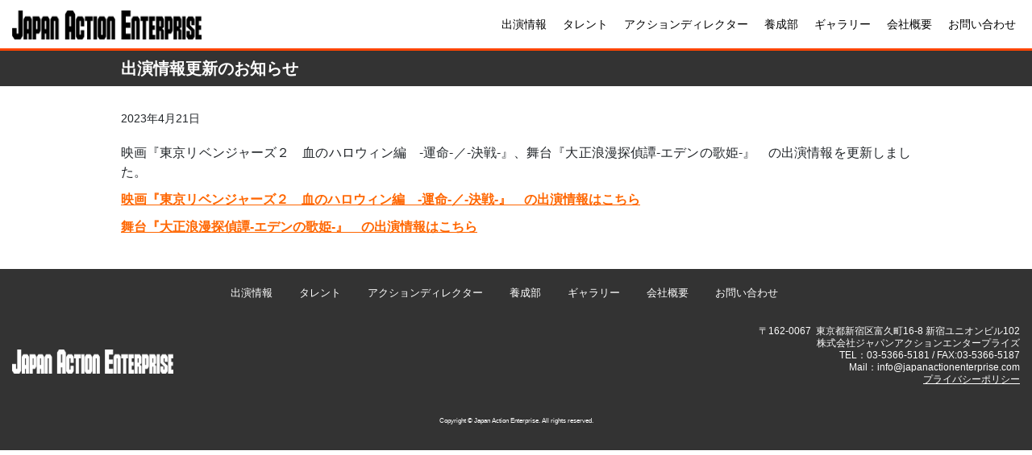

--- FILE ---
content_type: text/html; charset=UTF-8
request_url: https://japanactionenterprise.com/info/%E5%87%BA%E6%BC%94%E6%83%85%E5%A0%B1%E6%9B%B4%E6%96%B0%E3%81%AE%E3%81%8A%E7%9F%A5%E3%82%89%E3%81%9B-623/
body_size: 6757
content:

<!DOCTYPE html>
<html lang="ja">

<head>
    <meta charset="UTF-8">
    <meta name="viewport" content="width=device-width,initial-scale=1">
    <link rel="stylesheet" href="https://use.fontawesome.com/releases/v5.6.4/css/all.css">
    <script src="https://ajax.googleapis.com/ajax/libs/jquery/3.3.1/jquery.min.js"></script>
	
		<!-- Google tag (gtag.js) -->
		<script async src="https://www.googletagmanager.com/gtag/js?id=G-FZPLRHFRDP"></script>
		<script>
		  window.dataLayer = window.dataLayer || [];
		  function gtag(){dataLayer.push(arguments);}
		  gtag('js', new Date());

		  gtag('config', 'G-FZPLRHFRDP');
		</script>
	
    <title>出演情報更新のお知らせ &#8211; JAPAN ACTION ENTERPRISE</title>
<link rel='dns-prefetch' href='//s.w.org' />
		<script type="text/javascript">
			window._wpemojiSettings = {"baseUrl":"https:\/\/s.w.org\/images\/core\/emoji\/13.0.0\/72x72\/","ext":".png","svgUrl":"https:\/\/s.w.org\/images\/core\/emoji\/13.0.0\/svg\/","svgExt":".svg","source":{"concatemoji":"https:\/\/japanactionenterprise.com\/wp-includes\/js\/wp-emoji-release.min.js?ver=5.5.1"}};
			!function(e,a,t){var r,n,o,i,p=a.createElement("canvas"),s=p.getContext&&p.getContext("2d");function c(e,t){var a=String.fromCharCode;s.clearRect(0,0,p.width,p.height),s.fillText(a.apply(this,e),0,0);var r=p.toDataURL();return s.clearRect(0,0,p.width,p.height),s.fillText(a.apply(this,t),0,0),r===p.toDataURL()}function l(e){if(!s||!s.fillText)return!1;switch(s.textBaseline="top",s.font="600 32px Arial",e){case"flag":return!c([127987,65039,8205,9895,65039],[127987,65039,8203,9895,65039])&&(!c([55356,56826,55356,56819],[55356,56826,8203,55356,56819])&&!c([55356,57332,56128,56423,56128,56418,56128,56421,56128,56430,56128,56423,56128,56447],[55356,57332,8203,56128,56423,8203,56128,56418,8203,56128,56421,8203,56128,56430,8203,56128,56423,8203,56128,56447]));case"emoji":return!c([55357,56424,8205,55356,57212],[55357,56424,8203,55356,57212])}return!1}function d(e){var t=a.createElement("script");t.src=e,t.defer=t.type="text/javascript",a.getElementsByTagName("head")[0].appendChild(t)}for(i=Array("flag","emoji"),t.supports={everything:!0,everythingExceptFlag:!0},o=0;o<i.length;o++)t.supports[i[o]]=l(i[o]),t.supports.everything=t.supports.everything&&t.supports[i[o]],"flag"!==i[o]&&(t.supports.everythingExceptFlag=t.supports.everythingExceptFlag&&t.supports[i[o]]);t.supports.everythingExceptFlag=t.supports.everythingExceptFlag&&!t.supports.flag,t.DOMReady=!1,t.readyCallback=function(){t.DOMReady=!0},t.supports.everything||(n=function(){t.readyCallback()},a.addEventListener?(a.addEventListener("DOMContentLoaded",n,!1),e.addEventListener("load",n,!1)):(e.attachEvent("onload",n),a.attachEvent("onreadystatechange",function(){"complete"===a.readyState&&t.readyCallback()})),(r=t.source||{}).concatemoji?d(r.concatemoji):r.wpemoji&&r.twemoji&&(d(r.twemoji),d(r.wpemoji)))}(window,document,window._wpemojiSettings);
		</script>
		<style type="text/css">
img.wp-smiley,
img.emoji {
	display: inline !important;
	border: none !important;
	box-shadow: none !important;
	height: 1em !important;
	width: 1em !important;
	margin: 0 .07em !important;
	vertical-align: -0.1em !important;
	background: none !important;
	padding: 0 !important;
}
</style>
	<link rel='stylesheet' id='wp-block-library-css'  href='https://japanactionenterprise.com/wp-includes/css/dist/block-library/style.min.css?ver=5.5.1' type='text/css' media='all' />
<link rel='stylesheet' id='contact-form-7-css'  href='https://japanactionenterprise.com/wp-content/plugins/contact-form-7/includes/css/styles.css?ver=5.2.2' type='text/css' media='all' />
<link rel='stylesheet' id='search-filter-plugin-styles-css'  href='https://japanactionenterprise.com/wp-content/plugins/search-filter-pro/public/assets/css/search-filter.min.css?ver=2.5.1' type='text/css' media='all' />
<link rel='stylesheet' id='reset-css'  href='https://japanactionenterprise.com/wp-content/themes/original/assets/css/reset.css?ver=1.6.1' type='text/css' media='all' />
<link rel='stylesheet' id='bootstrap-css'  href='https://japanactionenterprise.com/wp-content/themes/original/assets/css/bootstrap.css?ver=4.3.1' type='text/css' media='all' />
<link rel='stylesheet' id='style-css'  href='https://japanactionenterprise.com/wp-content/themes/original/assets/css/style.css?ver=1717383762' type='text/css' media='all' />
<link rel='stylesheet' id='fancybox-css'  href='https://japanactionenterprise.com/wp-content/plugins/easy-fancybox/css/jquery.fancybox.min.css?ver=1.3.24' type='text/css' media='screen' />
<link rel='stylesheet' id='addtoany-css'  href='https://japanactionenterprise.com/wp-content/plugins/add-to-any/addtoany.min.css?ver=1.15' type='text/css' media='all' />
<style id='addtoany-inline-css' type='text/css'>
.addtoany_content {
    clear: both;
    margin: 0;
	 float:right;
}
</style>
<script type='text/javascript' src='https://japanactionenterprise.com/wp-includes/js/jquery/jquery.js?ver=1.12.4-wp' id='jquery-core-js'></script>
<script type='text/javascript' src='https://japanactionenterprise.com/wp-content/plugins/add-to-any/addtoany.min.js?ver=1.1' id='addtoany-js'></script>
<script type='text/javascript' id='search-filter-plugin-build-js-extra'>
/* <![CDATA[ */
var SF_LDATA = {"ajax_url":"https:\/\/japanactionenterprise.com\/wp-admin\/admin-ajax.php","home_url":"https:\/\/japanactionenterprise.com\/"};
/* ]]> */
</script>
<script type='text/javascript' src='https://japanactionenterprise.com/wp-content/plugins/search-filter-pro/public/assets/js/search-filter-build.min.js?ver=2.5.1' id='search-filter-plugin-build-js'></script>
<script type='text/javascript' src='https://japanactionenterprise.com/wp-content/plugins/search-filter-pro/public/assets/js/chosen.jquery.min.js?ver=2.5.1' id='search-filter-plugin-chosen-js'></script>
<link rel="https://api.w.org/" href="https://japanactionenterprise.com/wp-json/" /><link rel="alternate" type="application/json" href="https://japanactionenterprise.com/wp-json/wp/v2/info/12455" /><link rel="EditURI" type="application/rsd+xml" title="RSD" href="https://japanactionenterprise.com/xmlrpc.php?rsd" />
<link rel="wlwmanifest" type="application/wlwmanifest+xml" href="https://japanactionenterprise.com/wp-includes/wlwmanifest.xml" /> 
<link rel='prev' title='出演情報更新のお知らせ' href='https://japanactionenterprise.com/info/%e5%87%ba%e6%bc%94%e6%83%85%e5%a0%b1%e6%9b%b4%e6%96%b0%e3%81%ae%e3%81%8a%e7%9f%a5%e3%82%89%e3%81%9b-628/' />
<link rel='next' title='出演情報更新のお知らせ' href='https://japanactionenterprise.com/info/%e5%87%ba%e6%bc%94%e6%83%85%e5%a0%b1%e6%9b%b4%e6%96%b0%e3%81%ae%e3%81%8a%e7%9f%a5%e3%82%89%e3%81%9b-629/' />
<meta name="generator" content="WordPress 5.5.1" />
<link rel="canonical" href="https://japanactionenterprise.com/info/%e5%87%ba%e6%bc%94%e6%83%85%e5%a0%b1%e6%9b%b4%e6%96%b0%e3%81%ae%e3%81%8a%e7%9f%a5%e3%82%89%e3%81%9b-623/" />
<link rel='shortlink' href='https://japanactionenterprise.com/?p=12455' />
<link rel="alternate" type="application/json+oembed" href="https://japanactionenterprise.com/wp-json/oembed/1.0/embed?url=https%3A%2F%2Fjapanactionenterprise.com%2Finfo%2F%25e5%2587%25ba%25e6%25bc%2594%25e6%2583%2585%25e5%25a0%25b1%25e6%259b%25b4%25e6%2596%25b0%25e3%2581%25ae%25e3%2581%258a%25e7%259f%25a5%25e3%2582%2589%25e3%2581%259b-623%2F" />
<link rel="alternate" type="text/xml+oembed" href="https://japanactionenterprise.com/wp-json/oembed/1.0/embed?url=https%3A%2F%2Fjapanactionenterprise.com%2Finfo%2F%25e5%2587%25ba%25e6%25bc%2594%25e6%2583%2585%25e5%25a0%25b1%25e6%259b%25b4%25e6%2596%25b0%25e3%2581%25ae%25e3%2581%258a%25e7%259f%25a5%25e3%2582%2589%25e3%2581%259b-623%2F&#038;format=xml" />

<script data-cfasync="false">
window.a2a_config=window.a2a_config||{};a2a_config.callbacks=[];a2a_config.overlays=[];a2a_config.templates={};a2a_localize = {
	Share: "共有",
	Save: "ブックマーク",
	Subscribe: "購読",
	Email: "メール",
	Bookmark: "ブックマーク",
	ShowAll: "すべて表示する",
	ShowLess: "小さく表示する",
	FindServices: "サービスを探す",
	FindAnyServiceToAddTo: "追加するサービスを今すぐ探す",
	PoweredBy: "Powered by",
	ShareViaEmail: "メールでシェアする",
	SubscribeViaEmail: "メールで購読する",
	BookmarkInYourBrowser: "ブラウザにブックマーク",
	BookmarkInstructions: "このページをブックマークするには、 Ctrl+D または \u2318+D を押下。",
	AddToYourFavorites: "お気に入りに追加",
	SendFromWebOrProgram: "任意のメールアドレスまたはメールプログラムから送信",
	EmailProgram: "メールプログラム",
	More: "詳細&#8230;",
	ThanksForSharing: "Thanks for sharing!",
	ThanksForFollowing: "Thanks for following!"
};

(function(d,s,a,b){a=d.createElement(s);b=d.getElementsByTagName(s)[0];a.async=1;a.src="https://static.addtoany.com/menu/page.js";b.parentNode.insertBefore(a,b);})(document,"script");
</script>
</head>

<body data-rsssl=1 class="info-template-default single single-info postid-12455">
<div class="wrap">
    <div id="page_top"><a href="#"></a></div>
    <header>
        <!-- 991px Under -->
        <div id="mb-header" class="container-fluid">
            <div class="menu-wrap">
                <a class="menu">
                    <span class="menu__line menu__line--top"></span>
                    <span class="menu__line menu__line--center"></span>
                    <span class="menu__line menu__line--bottom"></span>
                </a> 
                <nav class="gnav">
                    <div class="gnav__wrap">
                                <ul id="main-menu"><li id="menu-item-2755" class="menu-item menu-item-type-post_type_archive menu-item-object-news menu-item-2755"><a href="https://japanactionenterprise.com/news/">出演情報</a></li>
<li id="menu-item-2756" class="menu-item menu-item-type-post_type_archive menu-item-object-talent menu-item-2756"><a href="https://japanactionenterprise.com/talent/">タレント</a></li>
<li id="menu-item-2757" class="menu-item menu-item-type-post_type_archive menu-item-object-action_director menu-item-2757"><a href="https://japanactionenterprise.com/action_director/">アクションディレクター</a></li>
<li id="menu-item-2754" class="menu-item menu-item-type-post_type menu-item-object-page menu-item-2754"><a href="https://japanactionenterprise.com/training/">養成部</a></li>
<li id="menu-item-2748" class="menu-item menu-item-type-post_type menu-item-object-page menu-item-2748"><a href="https://japanactionenterprise.com/gallery/">ギャラリー</a></li>
<li id="menu-item-2753" class="menu-item menu-item-type-post_type menu-item-object-page menu-item-2753"><a href="https://japanactionenterprise.com/company/">会社概要</a></li>
<li id="menu-item-2747" class="menu-item menu-item-type-post_type menu-item-object-page menu-item-2747"><a href="https://japanactionenterprise.com/contact/">お問い合わせ</a></li>
</ul>                    </div>
                </nav>
            </div>
            <div>
                                    <div id="logo">
                      <a href="https://japanactionenterprise.com/"><img src="https://japanactionenterprise.com/wp-content/themes/original/img/logo.png" alt="Japan Action Enterprise">
                                </a>
                    </div>
                            </div>
        </div>

        <!-- 992px Over -->
        <div id="pc-header">
            <div class="row no-gutters">
                <div class="col-lg-3">
                    <div>
                                                    <div id="logo">
                      <a href="https://japanactionenterprise.com/"><img src="https://japanactionenterprise.com/wp-content/themes/original/img/logo.png" alt="Japan Action Enterprise">
                                </a>
                            </div>
                                            </div>
                </div>
                <div class="col-lg-9">
                    <nav class="header-right">
                        <ul id="main-menu"><li class="menu-item menu-item-type-post_type_archive menu-item-object-news menu-item-2755"><a href="https://japanactionenterprise.com/news/">出演情報</a></li>
<li class="menu-item menu-item-type-post_type_archive menu-item-object-talent menu-item-2756"><a href="https://japanactionenterprise.com/talent/">タレント</a></li>
<li class="menu-item menu-item-type-post_type_archive menu-item-object-action_director menu-item-2757"><a href="https://japanactionenterprise.com/action_director/">アクションディレクター</a></li>
<li class="menu-item menu-item-type-post_type menu-item-object-page menu-item-2754"><a href="https://japanactionenterprise.com/training/">養成部</a></li>
<li class="menu-item menu-item-type-post_type menu-item-object-page menu-item-2748"><a href="https://japanactionenterprise.com/gallery/">ギャラリー</a></li>
<li class="menu-item menu-item-type-post_type menu-item-object-page menu-item-2753"><a href="https://japanactionenterprise.com/company/">会社概要</a></li>
<li class="menu-item menu-item-type-post_type menu-item-object-page menu-item-2747"><a href="https://japanactionenterprise.com/contact/">お問い合わせ</a></li>
</ul>                    </nav>
                </div>
            </div>
        </div>
    </header>    <div id="main" class="info-main">
        <div class="row no-gutters title">
            <div class="col-lg-12">
                <h1>出演情報更新のお知らせ</h1>
            </div>
        </div>

    <div class="info-container">
        <div class="row">
            <div class="col-lg-12">
                                    
                
            <div style="margin-bottom:20px;">2023年4月21日</div>
            <p>映画『東京リベンジャーズ２　血のハロウィン編　-運命-／-決戦-』、舞台『大正浪漫探偵譚-エデンの歌姫-』　の出演情報を更新しました。</p>
<p><span style="color: #ff6600;"><a style="color: #ff6600;" href="https://japanactionenterprise.com/news/1559/"><strong>映画『東京リベンジャーズ２　血のハロウィン編　-運命-／-決戦-』　の出演情報はこちら</strong></a></span></p>
<p><span style="color: #ff6600;"><a style="color: #ff6600;" href="https://japanactionenterprise.com/news/1571/"><strong>舞台『大正浪漫探偵譚-エデンの歌姫-』　の出演情報はこちら</strong></a></span></p>



                    </div>
        </div>
    </div>
</div>
    <footer>
        <div id="mb-footer" class="container-fluid">
            <div class="row">
                <div class="col-lg-12">
                    <nav>
                    <div class="footer-navi-wrap">
                            <ul id="footer-menu"><li id="menu-item-2762" class="nav-item menu-item menu-item-type-post_type_archive menu-item-object-news menu-item-2762"><a href="https://japanactionenterprise.com/news/">出演情報</a></li>
<li id="menu-item-2772" class="nav-item menu-item menu-item-type-post_type_archive menu-item-object-talent menu-item-2772"><a href="https://japanactionenterprise.com/talent/">タレント</a></li>
<li id="menu-item-2773" class="nav-item menu-item menu-item-type-post_type_archive menu-item-object-action_director menu-item-2773"><a href="https://japanactionenterprise.com/action_director/">アクションディレクター</a></li>
<li id="menu-item-2776" class="nav-item menu-item menu-item-type-post_type menu-item-object-page menu-item-2776"><a href="https://japanactionenterprise.com/training/">養成部</a></li>
<li id="menu-item-2774" class="nav-item menu-item menu-item-type-post_type menu-item-object-page menu-item-2774"><a href="https://japanactionenterprise.com/gallery/">ギャラリー</a></li>
<li id="menu-item-2775" class="nav-item menu-item menu-item-type-post_type menu-item-object-page menu-item-2775"><a href="https://japanactionenterprise.com/company/">会社概要</a></li>
<li id="menu-item-2782" class="nav-item menu-item menu-item-type-post_type menu-item-object-page menu-item-2782"><a href="https://japanactionenterprise.com/contact/">お問い合わせ</a></li>
</ul>                    </div>
                    </nav>
                </div>
                <div class="col-lg-12">
                    <div class="copy-mb">
                        <small>
                            <a href="https://japanactionenterprise.com/privacy-policy/">プライバシーポリシー</a><br>
                            Copyright © Japan Action Enterprise. All rights reserved.
                        </small>
                    </div>
                </div>
            </div>
        </div>

        <div id="pc-footer" class="container-fluid">
            <div class="row">
                                <div class="col-md-12">
                    <nav id="footer-navi">
                        <ul id="footer-menu"><li class="nav-item menu-item menu-item-type-post_type_archive menu-item-object-news menu-item-2762"><a href="https://japanactionenterprise.com/news/">出演情報</a></li>
<li class="nav-item menu-item menu-item-type-post_type_archive menu-item-object-talent menu-item-2772"><a href="https://japanactionenterprise.com/talent/">タレント</a></li>
<li class="nav-item menu-item menu-item-type-post_type_archive menu-item-object-action_director menu-item-2773"><a href="https://japanactionenterprise.com/action_director/">アクションディレクター</a></li>
<li class="nav-item menu-item menu-item-type-post_type menu-item-object-page menu-item-2776"><a href="https://japanactionenterprise.com/training/">養成部</a></li>
<li class="nav-item menu-item menu-item-type-post_type menu-item-object-page menu-item-2774"><a href="https://japanactionenterprise.com/gallery/">ギャラリー</a></li>
<li class="nav-item menu-item menu-item-type-post_type menu-item-object-page menu-item-2775"><a href="https://japanactionenterprise.com/company/">会社概要</a></li>
<li class="nav-item menu-item menu-item-type-post_type menu-item-object-page menu-item-2782"><a href="https://japanactionenterprise.com/contact/">お問い合わせ</a></li>
</ul>                    </nav>
                </div>
                <div class="col-md-6">
                   <a href="https://japanactionenterprise.com/"><img src="https://japanactionenterprise.com/wp-content/themes/original/img/logo-white.png" alt="" id="footer-logo"></a> 
                </div>

                <div class="col-md-6">
                        <p id="footer-company">〒162-0067&nbsp;&nbsp;東京都新宿区富久町16-8 新宿ユニオンビル102<br>株式会社ジャパンアクションエンタープライズ
                            <br>TEL：03-5366-5181 / FAX:03-5366-5187<br>Mail：&#105;nf&#111;&#64;j&#97;p&#97;n&#97;&#99;&#116;&#105;&#111;&#110;&#101;&#110;&#116;er&#112;&#114;&#105;&#115;e.&#99;&#111;&#109;<br><a href="/privacy-policy" style="color:#fff;text-decoration:underline;">プライバシーポリシー</a></p>
                </div>
            </div>
            <div class="row">
                <div class="col-sm-12">
                    <div id="copy">
                        <small>
                            Copyright © Japan Action Enterprise. All rights reserved.
                        </small>
                    </div>
                </div>
            </div>
        </div>
    </footer>
</div>
<script type='text/javascript' id='contact-form-7-js-extra'>
/* <![CDATA[ */
var wpcf7 = {"apiSettings":{"root":"https:\/\/japanactionenterprise.com\/wp-json\/contact-form-7\/v1","namespace":"contact-form-7\/v1"}};
/* ]]> */
</script>
<script type='text/javascript' src='https://japanactionenterprise.com/wp-content/plugins/contact-form-7/includes/js/scripts.js?ver=5.2.2' id='contact-form-7-js'></script>
<script type='text/javascript' src='https://japanactionenterprise.com/wp-includes/js/jquery/ui/core.min.js?ver=1.11.4' id='jquery-ui-core-js'></script>
<script type='text/javascript' src='https://japanactionenterprise.com/wp-includes/js/jquery/ui/datepicker.min.js?ver=1.11.4' id='jquery-ui-datepicker-js'></script>
<script type='text/javascript' id='jquery-ui-datepicker-js-after'>
jQuery(document).ready(function(jQuery){jQuery.datepicker.setDefaults({"closeText":"\u9589\u3058\u308b","currentText":"\u4eca\u65e5","monthNames":["1\u6708","2\u6708","3\u6708","4\u6708","5\u6708","6\u6708","7\u6708","8\u6708","9\u6708","10\u6708","11\u6708","12\u6708"],"monthNamesShort":["1\u6708","2\u6708","3\u6708","4\u6708","5\u6708","6\u6708","7\u6708","8\u6708","9\u6708","10\u6708","11\u6708","12\u6708"],"nextText":"\u6b21","prevText":"\u524d","dayNames":["\u65e5\u66dc\u65e5","\u6708\u66dc\u65e5","\u706b\u66dc\u65e5","\u6c34\u66dc\u65e5","\u6728\u66dc\u65e5","\u91d1\u66dc\u65e5","\u571f\u66dc\u65e5"],"dayNamesShort":["\u65e5","\u6708","\u706b","\u6c34","\u6728","\u91d1","\u571f"],"dayNamesMin":["\u65e5","\u6708","\u706b","\u6c34","\u6728","\u91d1","\u571f"],"dateFormat":"yy.mm.dd","firstDay":1,"isRTL":false});});
</script>
<script type='text/javascript' src='https://japanactionenterprise.com/wp-content/themes/original/assets/js/bootstrap.bundle.min.js?ver=4.3.1' id='bootstrap-bundle-js'></script>
<script type='text/javascript' src='https://japanactionenterprise.com/wp-content/themes/original/assets/js/bootstrap.min.js?ver=4.3.1' id='bootstrap-js-js'></script>
<script type='text/javascript' src='https://japanactionenterprise.com/wp-content/themes/original/assets/js/fontawesome/all.min.js?ver=5.11.1' id='font-awesome-js'></script>
<script type='text/javascript' src='https://japanactionenterprise.com/wp-content/themes/original/assets/js/nav.js?ver=1.0' id='nav-js'></script>
<script type='text/javascript' src='https://japanactionenterprise.com/wp-content/plugins/easy-fancybox/js/jquery.fancybox.min.js?ver=1.3.24' id='jquery-fancybox-js'></script>
<script type='text/javascript' id='jquery-fancybox-js-after'>
var fb_timeout, fb_opts={'overlayShow':true,'hideOnOverlayClick':true,'showCloseButton':true,'margin':20,'centerOnScroll':false,'enableEscapeButton':true,'autoScale':true };
if(typeof easy_fancybox_handler==='undefined'){
var easy_fancybox_handler=function(){
jQuery('.nofancybox,a.wp-block-file__button,a.pin-it-button,a[href*="pinterest.com/pin/create"],a[href*="facebook.com/share"],a[href*="twitter.com/share"]').addClass('nolightbox');
/* IMG */
var fb_IMG_select='a[href*=".jpg"]:not(.nolightbox,li.nolightbox>a),area[href*=".jpg"]:not(.nolightbox),a[href*=".jpeg"]:not(.nolightbox,li.nolightbox>a),area[href*=".jpeg"]:not(.nolightbox),a[href*=".png"]:not(.nolightbox,li.nolightbox>a),area[href*=".png"]:not(.nolightbox),a[href*=".webp"]:not(.nolightbox,li.nolightbox>a),area[href*=".webp"]:not(.nolightbox)';
jQuery(fb_IMG_select).addClass('fancybox image');
var fb_IMG_sections=jQuery('.gallery,.wp-block-gallery,.tiled-gallery,.wp-block-jetpack-tiled-gallery');
fb_IMG_sections.each(function(){jQuery(this).find(fb_IMG_select).attr('rel','gallery-'+fb_IMG_sections.index(this));});
jQuery('a.fancybox,area.fancybox,li.fancybox a').each(function(){jQuery(this).fancybox(jQuery.extend({},fb_opts,{'transitionIn':'elastic','easingIn':'easeOutBack','transitionOut':'elastic','easingOut':'easeInBack','opacity':false,'hideOnContentClick':false,'titleShow':true,'titlePosition':'over','titleFromAlt':true,'showNavArrows':true,'enableKeyboardNav':true,'cyclic':false}))});};
jQuery('a.fancybox-close').on('click',function(e){e.preventDefault();jQuery.fancybox.close()});
};
var easy_fancybox_auto=function(){setTimeout(function(){jQuery('#fancybox-auto').trigger('click')},1000);};
jQuery(easy_fancybox_handler);jQuery(document).on('post-load',easy_fancybox_handler);
jQuery(easy_fancybox_auto);
</script>
<script type='text/javascript' src='https://japanactionenterprise.com/wp-content/plugins/easy-fancybox/js/jquery.easing.min.js?ver=1.4.1' id='jquery-easing-js'></script>
<script type='text/javascript' src='https://japanactionenterprise.com/wp-includes/js/wp-embed.min.js?ver=5.5.1' id='wp-embed-js'></script>
</body>
</html>

--- FILE ---
content_type: application/x-javascript
request_url: https://japanactionenterprise.com/wp-content/themes/original/assets/js/nav.js?ver=1.0
body_size: 506
content:
jQuery(function($){
    $('.menu').on('click',function(){
        $('.menu__line').toggleClass('active');
        $('.gnav').fadeToggle();
    });
});

jQuery(function($){
    $('.talent-notice-btn').on('click',function(e){
        e.preventDefault();
 
        $('#talent-notice-overlay,#talent-notice-window').fadeIn("slow");
 
        $('#talent-notice-overlay,.talent-notice-close').on('click',function(){
            $('#talent-notice-overlay,#talent-notice-window').fadeOut("slow");
        });
    });
});

jQuery(function() {
    var pagetop = $('#page_top');   
    pagetop.hide();
    $(window).scroll(function () {
        if ($(this).scrollTop() > 300) {  //100pxスクロールしたら表示
            pagetop.fadeIn();
        } else {
            pagetop.fadeOut();
        }
    });
    pagetop.click(function () {
        $('body,html').animate({
            scrollTop: 0
        }, 500); //0.5秒かけてトップへ移動
        return false;
    });
});

$(function(){
    $(document).on('contextmenu',function(e){
        return false;
    });
});
